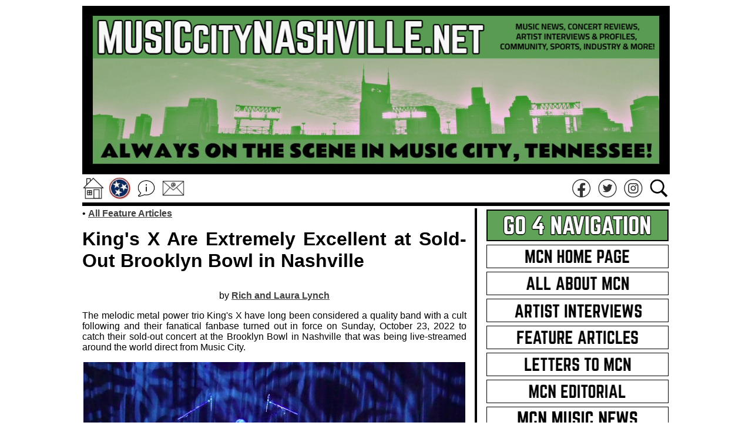

--- FILE ---
content_type: text/html; charset=UTF-8
request_url: http://www.musiccitynashville.net/files-arts-2022/fa-2022-10-24-kings-x.php
body_size: 7177
content:
<html>
<head>

<title>MusicCityNashville.net: King's X Are Extremely Excellent at Sold-Out Brooklyn Bowl in Nashville</title>

<meta name="MusicCityNashville.net Feature Article">
<meta NAME="keywords" content="music, city, nashville, feature, article, concert, review">
</head>

<!-- +MCN.NET HEADER & SETTINGS-->
<body>

<body BGCOLOR="ffffff" link="404040" vlink="404040" alink="404040">
<script type='text/javascript' src='//platform-api.sharethis.com/js/sharethis.js#property=5bf967eda0286b00115a8da8&product=sop' async='async'></script>

<!-- +MCN.NET HEADER-->

<!-- +MCN.NET LOGO BANNER-->
<CENTER>
<table border="0" align="center" bordercolor="ffffff" bgcolor="ffffff" cellpadding="0">
<tr VALIGN="TOP">

<td width="1000">

<CENTER>
<A HREF="http://www.musiccitynashville.net"><IMG SRC="http://www.musiccitynashville.net/graphics-nav-new/mcn-skyline-banner-2024.png" width="1000" height="287" border="0" align="center" title="MusicCityNashville.net"></A>
</CENTER>

</td>

</tr>
</table>
</CENTER>
<!-- -MCN.NET LOGO BANNER-->

<!-- +MCN SHARE-->
<CENTER>
<table border="0" align="center" bordercolor="ffffff" bgcolor="ffffff" cellpadding="0">
<tr VALIGN="TOP">

<td width="44">
<CENTER>
<A HREF="http://www.musiccitynashville.net"><IMG SRC="http://www.musiccitynashville.net/graphics-nav-social/social-nav-home.gif" width="40" height="40" border="0" align="center" title="MusicCityNashville.net Home Page"></A>
</CENTER>
</td>


<td width="42">
<CENTER>
<A HREF="http://www.musiccitynashville.net/file-features/sponsor-info.php"><IMG SRC="http://www.musiccitynashville.net/graphics-nav-social/social-nav-nashville-music.gif" width="40" height="40" border="0" align="center" title="Discover Nashville Music and Resources!"></A>
</CENTER>
</td>


<td width="44">
<CENTER>
<A HREF="http://www.musiccitynashville.net/file-features/about.php"><IMG SRC="http://www.musiccitynashville.net/graphics-nav-social/social-nav-about.gif" width="40" height="40" border="0" align="center" title="MusicCityNashville.net - About Us"></A>
</CENTER>
</td>


<td width="44">
<CENTER>
<A HREF="mailto:soundpress@yahoo.com"><IMG SRC="http://www.musiccitynashville.net/graphics-nav-social/social-nav-email.gif" width="40" height="40" border="0" align="center" title="MusicCityNashville.net - Email Us"></A>
</CENTER>
</td>


<td width="648">

<center>
<div class="sharethis-inline-share-buttons"></div>
</center>

</td>


<td width="42">
<CENTER>
<A HREF="https://www.facebook.com/Music-City-Nashville-700194686776900"><IMG SRC="http://www.musiccitynashville.net/graphics-nav-social/social-nav-facebook.gif" width="40" height="40" border="0" align="center" title="MusicCityNashville.net - Facebook"></A>
</CENTER>
</td>


<td width="42">
<CENTER>
<A HREF="https://twitter.com/NashvilleMCN"><IMG SRC="http://www.musiccitynashville.net/graphics-nav-social/social-nav-twitter.gif" width="40" height="40" border="0" align="center" title="MusicCityNashville.net - Twitter"></A>
</CENTER>
</td>


<td width="42">
<CENTER>
<A HREF="https://www.instagram.com/rockinrichlynch/"><IMG SRC="http://www.musiccitynashville.net/graphics-nav-social/social-nav-instagram.gif" width="40" height="40" border="0" align="center" title="MusicCityNashville.net - Instagram"></A>
</CENTER>
</td>


<td width="42">
<CENTER>
<A HREF="http://www.musiccitynashville.net/file-features/search-this-site.php"><IMG SRC="http://www.musiccitynashville.net/graphics-nav-social/social-nav-search.gif" width="40" height="40" border="0" align="center" title="Search This Site!"></A>
</CENTER>
</td>

</tr>
</table>
</CENTER>
<!-- -MCN SHARE-->

<!-- +MCN.NET BLACK LINE-->
<CENTER>
<table border="0" align="center" bordercolor="ffffff" bgcolor="ffffff" cellpadding="0">
<tr VALIGN="TOP">

<td width="1000">

<CENTER>
<IMG SRC="http://www.musiccitynashville.net/graphics-nav/MCN-line-black.jpg" width="1000" height="6" border="0" align="center" title="MusicCityNashville.net">
</CENTER>

</td>

</tr>
</table>
</CENTER>
<!-- -MCN.NET BLACK LINE-->

<!-- -MCN.NET HEADER-->
<!-- -MCN.NET HEADER & SETTINGS-->

<!-- +ARTICLE CONTENT-->
<center>
<table border="0" align="center" bordercolor="ffffff" bgcolor="ffffff" cellpadding="0">
<tr VALIGN="TOP">

<td width="650" td bgcolor="ffffff">

<p align="justify">
<font face="arial"><font size="3"><font color="000000">
&#149; <A HREF="http://www.musiccitynashville.net/file-features/writing.php"><B>All Feature Articles</B></A>
</p>

<p align="justify">
<font face="arial"><font size="6"><font color="000000">
<B>King's X Are Extremely Excellent at Sold-Out Brooklyn Bowl in Nashville</B>
</P>

<p align="justify">
<CENTER>
<font face="arial"><font size="3"><font color="000000">
by <A HREF="http://www.musiccitynashville.net/file-features/about.php"><B>Rich and Laura Lynch</B></A>
</CENTER>
</P>

<p align="justify">
<font face="arial"><font size="3"><font color="000000">
The melodic metal power trio King's X have long been considered a quality band with a cult following and their fanatical fanbase turned out in force on Sunday, October 23, 2022 to catch their sold-out concert at the Brooklyn Bowl in Nashville that was being live-streamed around the world direct from Music City.
</p>

<!-- +pic -->
<p align="justify">
<CENTER>
<IMG SRC="http://www.musiccitynashville.net/graphics-arts-2022/fa-2022-10-24-kings-x-01.jpg" width="650" height="486" border="0" align="center" title="King's X Are Extremely Excellent at Sold-Out Brooklyn Bowl in Nashville">
<BR>
<font face="arial"><font size="2"><font color="000000">
King's X in Nashville threw a concert that was more like a coronation.
</CENTER>
</p>
<!-- -pic -->

<p align="justify">
<font face="arial"><font size="3"><font color="000000">
King's X gave us their song "Dogman" in 1994 but it is their current dogma presented on their latest release <I>Three Sides of One</I> released on September 2 that is really reaping them high praise and winning them loads of new followers four plus decades on from their founding. While the individual members of the band - Doug Pinnick, Jerry Gaskill and Ty Tabor - may have underdone an evolution of faith and beliefs over the years the subject of religion still finds its way into the grooves of the explosive platter on tracks like "All God's Children" and "Flood Pt. 1".
</p>

<!-- +pic -->
<p align="justify">
<CENTER>
<IMG SRC="http://www.musiccitynashville.net/graphics-arts-2022/fa-2022-10-24-kings-x-02.jpg" width="650" height="677" border="0" align="center" title="King's X Are Extremely Excellent at Sold-Out Brooklyn Bowl in Nashville">
<BR>
<font face="arial"><font size="2"><font color="000000">
Doug Pinnick of King's X in Nashville.
</CENTER>
</p>
<!-- -pic -->

<p align="justify">
<font face="arial"><font size="3"><font color="000000">
The new record could in fact be the band's most complete artistic statement over the course of their expansive career so call it their lucky thirteenth full-length album. They certainly spent a lot of time on it getting it right with work beginning on the project as far back as 2010. But, things finally coalesced during the lock down and themes from the strange times we all just endured make their way through lines like "I used to say that all we needed was love, Now I'm thinking that what we need is a flood" and "Oh, I have this question? What if the truth was a lie". It's safe to say the guys really believe in <I>Three Sides of One</I> because their ferocious 90 minute set in Nashville was heavily weighted with new material.
</p>

<!-- +pic -->
<p align="justify">
<CENTER>
<IMG SRC="http://www.musiccitynashville.net/graphics-arts-2022/fa-2022-10-24-kings-x-03.jpg" width="650" height="708" border="0" align="center" title="King's X Are Extremely Excellent at Sold-Out Brooklyn Bowl in Nashville">
<BR>
<font face="arial"><font size="2"><font color="000000">
Ty Tabor of King's X in Nashville.
</CENTER>
</p>
<!-- -pic -->

<p align="justify">
<font face="arial"><font size="3"><font color="000000">
As for the group themselves? King's X was a revelation and it's still a wonder how the arenas eluded them throughout their history. If you're looking for a leader that would be the tall and slender wonder himself Doug Pinnick who really is a bass guitar god-like figure. If you doubt that statement take it up with Billy Sheehan and Robert Trujilo who were in the audience watching the master at work. Jerry Gaskill was a beast behind the drum kit showing no decline since his well-publicized health scares. Ty Tabor gets our respect for his fiery and crunchy guitar playing and turns behind the microphone - especially the feisty "Festival" that now has us all waiting for a band-branded rock and roll party to be announced.
</p>

<!-- +pic -->
<p align="justify">
<CENTER>
<IMG SRC="http://www.musiccitynashville.net/graphics-arts-2022/fa-2022-10-24-kings-x-04.jpg" width="650" height="571" border="0" align="center" title="King's X Are Extremely Excellent at Sold-Out Brooklyn Bowl in Nashville">
<BR>
<font face="arial"><font size="2"><font color="000000">
Jerry Gaskill of King's X in Nashville.
</CENTER>
</p>
<!-- -pic -->

<p align="justify">
<font face="arial"><font size="3"><font color="000000">
Like any cult worth its Kool-Aid there has to be a feeling of belonging and there were moments of call and response from the stage to the audience and back again. But, it was the patented King's X closer number "Goldilox" sung solely by the packed Brooklyn Bowl crowd that really brought the communal feeling home in a moment that was totally transcendent and on the money. With one last chance to impart his wisdom to the King's X adherents dUg left the transformed with this thought - "Remember one thing people, don't take no bullshit from nobody. Goodnight!" Message received.
</p>

<!-- +pic -->
<p align="justify">
<CENTER>
<IMG SRC="http://www.musiccitynashville.net/graphics-arts-2022/fa-2022-10-24-kings-x-05.jpg" width="600" height="800" border="0" align="center" title="King's X Are Extremely Excellent at Sold-Out Brooklyn Bowl in Nashville">
<BR>
<font face="arial"><font size="2"><font color="000000">
King's X played a sold-out concert at Brooklyn Bowl in Nashville.
</CENTER>
</p>
<!-- -pic -->

<p align="justify">
<font face="arial"><font size="3"><font color="000000">
In the opening slot was another terrific threesome called SOUND&SHAPE hailing from Nashville who are currently out on this leg of the tour with King's X. Frontman, songwriter and guitarist Ryan Caudle mentioned that it was personally a special night for him as his 9-year-old son was in attendance witnessing the band play live for the very first time. The rest of the crowd who also might have been newcomers watching them seemed to be very impressed and often roared their approval for the hometown hero's aggressive style of sonically pleasing, unfettered rock and roll.
</p>

<!-- +pic -->
<p align="justify">
<CENTER>
<IMG SRC="http://www.musiccitynashville.net/graphics-arts-2022/fa-2022-10-24-kings-x-06.jpg" width="650" height="403" border="0" align="center" title="King's X Are Extremely Excellent at Sold-Out Brooklyn Bowl in Nashville">
<BR>
<font face="arial"><font size="2"><font color="000000">
SOUND&SHAPE played to a hometown crowd in Nashville.
</CENTER>
</p>
<!-- -pic -->

<!-- +related links -->
<p align="justify">
<font face="arial"><font size="3"><font color="000000">
<B>Related Links:</B> 
For more information on <B>KING'S X</B> and the other organizations mentioned please visit the following links - 
<A HREF="https://www.kingsxrocks.com"><B>King's X</B></A> | 
<A HREF="https://www.soundandshape.net"><B>SOUND&SHAPE</B></A> | 
<A HREF="https://www.brooklynbowl.com/nashville"><B>Brooklyn Bowl Nashville</B></A>
</p>
<!-- -related links -->

<!-- +MCN.NET - MCN ALL PAGES AD GRID-->
<!-- +MCN.NET MCN AD GRID - HEADER SECTION-->
<!-- +MCN.NET MORE MUSIC LINE-->
<CENTER>
<table border="0" align="center" bordercolor="ffffff" bgcolor="ffffff" cellpadding="0">
<tr VALIGN="TOP">

<td width="650">

<CENTER>
<IMG SRC="http://www.musiccitynashville.net/graphics-nav/nav-button-white.jpg" width="650" height="4" border="0" align="center">
<IMG SRC="http://www.musiccitynashville.net/graphics-nav/MCN-line-black.jpg" width="650" height="4" border="0" align="center" title="MusicCityNashville.net">
<IMG SRC="http://www.musiccitynashville.net/graphics-nav/nav-button-white.jpg" width="650" height="4" border="0" align="center">
</CENTER>

</td>

</tr>
</table>
</CENTER>
<!-- -MCN.NET MORE MUSIC LINE-->
<!-- -MCN.NET MCN AD GRID - HEADER SECTION-->


<!-- +MCN.NET MCN AD GRID - ROW 01-->
<CENTER>
<table border="0" align="center" bordercolor="ffffff" bgcolor="ffffff" cellpadding="0">
<tr VALIGN="TOP">

<!-- +ADBOX-01-->
<td width="650" td bgcolor="ffffff">
<p align="justify">
<CENTER>
<A HREF="https://rockinrichlynch.bandcamp.com/track/jersey-heart-mersey-beat"><IMG SRC="http://www.musiccitynashville.net/graphics-nav-new/NAV-PROMO-Jersey-Heart-Mersey-Beat.png" width="650" height="218" border="0" align="center" title="Jersey Heart Mersey Beat - Purchase the HOT NEW TRACK by Rockin' Rich Lynch"></A>

<IMG SRC="http://www.musiccitynashville.net/graphics-nav/nav-button-white.jpg" width="650" height="12" border="0" align="center">

</CENTER>
</p>
</td>
<!-- -ADBOX-01-->

</tr>
</table>
</CENTER>
<!-- -MCN.NET MCN AD GRID - ROW 01-->

<!-- +MCN.NET AD GRID - LINE SPACER-->
<CENTER>
<table border="0" align="center" bordercolor="ffffff" bgcolor="ffffff" cellpadding="0">
<tr VALIGN="TOP">

<td width="650">

<CENTER>
<IMG SRC="http://www.musiccitynashville.net/graphics-nav/nav-button-white.jpg" width="650" height="4" border="0" align="center">
</CENTER>

</td>

</tr>
</table>
</CENTER>
<!-- -MCN.NET AD GRID - LINE SPACER-->
<!-- -MCN.NET - MCN ALL PAGES AD GRID-->

<!-- +FORMAT SPACER-->
<P>
<IMG SRC="http://www.musiccitynashville.net/graphics-nav/nav-button-white.jpg" width="650" height="12" border="0" align="center"><BR>
</P>
<!-- -FORMAT SPACER-->

</TD>

<!-- +SPACER-->
<td width="10" td bgcolor="ffffff">
<p>
<IMG SRC="http://www.musiccitynashville.net/graphics-nav/nav-button-white.jpg" width="10" height="10" border="0" align="center">
</p>

</td>

<td width="1" td bgcolor="000000">
.
</td>

<td width="10" td bgcolor="ffffff">
<IMG SRC="http://www.musiccitynashville.net/graphics-nav/nav-button-white.jpg" width="10" height="10" border="0" align="center">
</td>
<!-- -SPACER-->

<!-- +MCN SIDE PANEL-->
<td width="310">
<!-- +MCN SIDE PANEL CONTENT-->

<!-- +MCN SIDE PANEL - NAVIGATION-->
<CENTER>
<table border="0" align="center" bordercolor="ffffff" bgcolor="ffffff" cellpadding="0">
<tr VALIGN="TOP">

<td width="310">

<p>
<CENTER>

<IMG SRC="http://www.musiccitynashville.net/graphics-nav-new/GoForNAV24-go-4-navigation.gif" width="310" height="54" border="0" align="center" title="MCN Site Navigation">
<BR>
<IMG SRC="http://www.musiccitynashville.net/graphics-nav/nav-button-white.jpg" width="310" height="6" border="0" align="center"><BR>


<A HREF="http://www.musiccitynashville.net"><IMG SRC="http://www.musiccitynashville.net/graphics-nav-new/GoForNAV24-mcn-home-page.gif" width="310" height="40" border="0" align="center" title="Music City Nashville - Home Page"></A>
<IMG SRC="http://www.musiccitynashville.net/graphics-nav/nav-button-white.jpg" width="310" height="6" border="0" align="center" title="MCN LINE WHITE 6">


<A HREF="http://www.musiccitynashville.net/file-features/about.php"><IMG SRC="http://www.musiccitynashville.net/graphics-nav-new/GoForNAV24-all-about-mcn.gif" width="310" height="40" border="0" align="center" title="Music City Nashville - About Us"></A>
<IMG SRC="http://www.musiccitynashville.net/graphics-nav/nav-button-white.jpg" width="310" height="6" border="0" align="center" title="MCN LINE WHITE 6">


<A HREF="https://www.musiccitynashville.net/file-features/artist-interviews.php"><IMG SRC="http://www.musiccitynashville.net/graphics-nav-new/GoForNAV24-artist-interviews.gif" width="310" height="40" border="0" align="center" title="Music City Nashville - Artist Interviews"></A>
<IMG SRC="http://www.musiccitynashville.net/graphics-nav/nav-button-white.jpg" width="310" height="6" border="0" align="center" title="MCN LINE WHITE 6">


<A HREF="http://www.musiccitynashville.net/file-features/writing.php"><IMG SRC="http://www.musiccitynashville.net/graphics-nav-new/GoForNAV24-feature-articles.gif" width="310" height="40" border="0" align="center" title="Music City Nashville - Feature Articles"></A>
<IMG SRC="http://www.musiccitynashville.net/graphics-nav/nav-button-white.jpg" width="310" height="6" border="0" align="center" title="MCN LINE WHITE 6">


<A HREF="http://www.musiccitynashville.net/file-features/letters-to-mcn.php"><IMG SRC="http://www.musiccitynashville.net/graphics-nav-new/GoForNAV24-letters-to-mcn.gif" width="310" height="40" border="0" align="center" title="Music City Nashville - Letters To MCN"></A>
<IMG SRC="http://www.musiccitynashville.net/graphics-nav/nav-button-white.jpg" width="310" height="6" border="0" align="center" title="MCN LINE WHITE 6">


<A HREF="http://www.musiccitynashville.net/file-features/mcn-editorial.php"><IMG SRC="http://www.musiccitynashville.net/graphics-nav-new/GoForNAV24-mcn-editorial.gif" width="310" height="40" border="0" align="center" title="Music City Nashville - MCN Editorial"></A>
<IMG SRC="http://www.musiccitynashville.net/graphics-nav/nav-button-white.jpg" width="310" height="6" border="0" align="center" title="MCN LINE WHITE 6">


<A HREF="https://www.musiccitynashville.net/file-features/mcn-music-news.php"><IMG SRC="http://www.musiccitynashville.net/graphics-nav-new/GoForNAV24-mcn-music-news.gif" width="310" height="40" border="0" align="center" title="Music City Nashville - MCN Music News"></A>
<IMG SRC="http://www.musiccitynashville.net/graphics-nav/nav-button-white.jpg" width="310" height="6" border="0" align="center" title="MCN LINE WHITE 6">


<A HREF="https://www.musiccitynashville.net/file-features/rrl-week-in-review.php"><IMG SRC="http://www.musiccitynashville.net/graphics-nav-new/GoForNAV24-mcn-RRL-wir.gif" width="310" height="40" border="0" align="center" title="Music City Nashville - RRL's Week In Review"></A>
<IMG SRC="http://www.musiccitynashville.net/graphics-nav/nav-button-white.jpg" width="310" height="6" border="0" align="center" title="MCN LINE WHITE 6">


<A HREF="http://www.musiccitynashville.net/file-features/search-this-site.php"><IMG SRC="http://www.musiccitynashville.net/graphics-nav-new/GoForNAV24-search-this-site.gif" width="310" height="40" border="0" align="center" title="Music City Nashville - Search This Site"></A>
<IMG SRC="http://www.musiccitynashville.net/graphics-nav/nav-button-white.jpg" width="310" height="6" border="0" align="center" title="MCN LINE WHITE 6">


<A HREF="https://www.paypal.com/donate?hosted_button_id=U5QCR23NQWL5U"><IMG SRC="http://www.musiccitynashville.net/graphics-nav-new/GoForNAV24-support-this-site.gif" width="310" height="40" border="0" align="center" title="Music City Nashville - Support This Site"></A>
<IMG SRC="http://www.musiccitynashville.net/graphics-nav/nav-button-white.jpg" width="310" height="6" border="0" align="center" title="MCN LINE WHITE 6">


<A HREF="http://www.musiccitynashville.net/file-features/viral-videos.php"><IMG SRC="http://www.musiccitynashville.net/graphics-nav-new/GoForNAV24-viral-videos.gif" width="310" height="40" border="0" align="center" title="Music City Nashville - Viral Videos"></A>
<IMG SRC="http://www.musiccitynashville.net/graphics-nav/nav-button-white.jpg" width="310" height="6" border="0" align="center" title="MCN LINE WHITE 6">


</CENTER>
</P>

</td>

</tr>
</table>
</CENTER>
<!-- -MCN SIDE PANEL - NAVIGATION-->


<!-- +MCN SIDE PANEL - ARTIST INTERVIEWS-->
<CENTER>
<table border="0" align="center" bordercolor="ffffff" bgcolor="ffffff" cellpadding="0">
<tr VALIGN="TOP">

<td width="310">

<p>
<CENTER>

<IMG SRC="http://www.musiccitynashville.net/graphics-nav-new/GoForNAV24-mcn-artist-interviews.gif" width="310" height="54" border="0" align="center" title="MCN Artist Interviews">
<BR>
<IMG SRC="http://www.musiccitynashville.net/graphics-nav/nav-button-white.jpg" width="310" height="6" border="0" align="center"><BR>


<p align="justify">
<font face="arial"><font size="3"><font color="000000">
<B>Did you know</B> that MCN Founder Rockin' Rich Lynch hosts some of the world's top musicians and songwriters on his regularly scheduled webcast - <a title="watch all the episodes here" href="https://www.musiccitynashville.net/file-features/artist-interviews.php" rel="bookmark"><B>watch all the episodes here</B></a> - and please share the links far and wide!
</p>

<p>
<CENTER>
<A HREF="https://www.musiccitynashville.net/file-features/artist-interviews.php"><IMG SRC="http://www.musiccitynashville.net/graphics-nav-new/NAV-interviews-2026-will-hoge.jpg" width="310" height="174" border="0" align="center" title="MCN Artist Interviews"></A>
<BR>
<IMG SRC="http://www.musiccitynashville.net/graphics-nav/nav-button-white.jpg" width="310" height="6" border="0" align="center"><BR>
</p>

</td>

</tr>
</table>
</CENTER>
<!-- -MCN SIDE PANEL - ARTIST INTERVIEWS-->


<!-- +MCN SIDE PANEL - SUPPORT US-->
<CENTER>
<table border="0" align="center" bordercolor="ffffff" bgcolor="ffffff" cellpadding="0">
<tr VALIGN="TOP">

<td width="310">

<p>
<CENTER>
<IMG SRC="http://www.musiccitynashville.net/graphics-nav-new/GoForNAV24-mcn-support-us.gif" width="310" height="54" border="0" align="center" title="MCN Site Navigation">
<BR>
<IMG SRC="http://www.musiccitynashville.net/graphics-nav/nav-button-white.jpg" width="310" height="6" border="0" align="center"><BR>
</CENTER>
</P>

</td>

</tr>
</table>
</CENTER>
<!-- -MCN SIDE PANEL - SUPPORT US-->


<!-- +MCN SUPPORT US - CONTENT-->
<CENTER>
<table border="0" align="center" bordercolor="ffffff" bgcolor="ffffff" cellpadding="0">
<tr VALIGN="TOP">

<td width="310">

<p align="justify">
<font face="arial"><font size="3"><font color="000000">
<B>Do you like MCN???</B> Did you know that the easiest way to support this site is to BUY our <a title="founder's" href="https://www.rockinrichlynch.com" rel="bookmark"><B>founder's</B></a> <B>Latest Single</B> on BANDCAMP? At check out you can even throw in a bit more to really say "we appreciate you"! Thanks!!!
</p>

<p align="justify">
<CENTER>
<iframe style="border: 0; width: 310px; height: 402px;" src="https://bandcamp.com/EmbeddedPlayer/track=3776045245/size=large/bgcol=ffffff/linkcol=0687f5/tracklist=false/transparent=true/" seamless><a href="https://rockinrichlynch.bandcamp.com/track/jersey-heart-mersey-beat">Jersey Heart Mersey Beat by Rockin&#39; Rich Lynch</a></iframe>
</CENTER>
</p>

</td>

</tr>
</table>
</CENTER>
<!-- -MCN SUPPORT US - CONTENT-->


<!-- +MCN SIDE PANEL - NETWORK SITES-->
<CENTER>
<table border="0" align="center" bordercolor="ffffff" bgcolor="ffffff" cellpadding="0">
<tr VALIGN="TOP">

<td width="310">

<p>
<CENTER>

<IMG SRC="http://www.musiccitynashville.net/graphics-nav-new/GoForNAV24-mcn-network-sites.gif" width="310" height="54" border="0" align="center" title="MCN Site Navigation"></A>
<BR>
<IMG SRC="http://www.musiccitynashville.net/graphics-nav/nav-button-white.jpg" width="310" height="6" border="0" align="center"><BR>

</CENTER>
</P>

</td>

</tr>
</table>
</CENTER>
<!-- -MCN SIDE PANEL - NETWORK SITES-->


<!-- +MCN NEWTWORK SITE - ROW 1-->
<CENTER>
<table border="0" align="center" bordercolor="ffffff" bgcolor="ffffff" cellpadding="0">
<tr VALIGN="TOP">

<td width="100">
<CENTER>
<A HREF="https://www.facebook.com/Music-City-Nashville-700194686776900"><IMG SRC="http://www.musiccitynashville.net/graphics-nav-new/nav-MCN-footer-facebook.gif" width="100" height="100" border="0" align="center" title="Music City Nashville - Follow Us on Facebook"></A>
</CENTER>
</td>

<td width="100">
<CENTER>
<A HREF="https://twitter.com/NashvilleMCN"><IMG SRC="http://www.musiccitynashville.net/graphics-nav-new/nav-MCN-footer-twitter.gif" width="100" height="100" border="0" align="center" title="Music City Nashville - Follow Us on Twitter"></A></CENTER>
</td>

<td width="100">
<CENTER>
<A HREF="https://www.instagram.com/rockinrichlynch/"><IMG SRC="http://www.musiccitynashville.net/graphics-nav-new/nav-MCN-footer-instagram.gif" width="100" height="100" border="0" align="center" title="Music City Nashville - Follow Us on Instagram"></A>
</CENTER>
</td>

</tr>
</table>
</CENTER>
<!-- -MCN NEWTWORK SITE - ROW 1-->


<!-- +MCN SIDE PANEL -ARTICLES-->
<CENTER>
<table border="0" align="center" bordercolor="ffffff" bgcolor="ffffff" cellpadding="0">
<tr VALIGN="TOP">

<td width="310">

<p align="justify">
<font face="arial"><font size="2"><font color="000000">

<IMG SRC="http://www.musiccitynashville.net/graphics-nav-new/GoForNAV24-mcn-recent-writing.gif" width="310" height="54" border="0" align="center" title="Recent Writing"></A>
<BR>
<IMG SRC="http://www.musiccitynashville.net/graphics-nav/nav-button-white.jpg" width="310" height="6" border="0" align="center"><BR>


&#149; <a title="There's No Place Like Haum for a Debut: Inside the Celestun Listening Event" href="https://www.musiccitynashville.net/files-arts-2026/fa-2026-01-14-celestun-haum.php" rel="bookmark">There's No Place Like Haum for a Debut: Inside the Celestun Listening Event</a>
<BR>
<IMG SRC="http://www.musiccitynashville.net/graphics-nav/nav-button-white.jpg" width="310" height="6" border="0" align="center"><BR>
<IMG SRC="http://www.musiccitynashville.net/graphics-nav/MCN-line-black-half.gif" width="310" height="3" border="0" align="center" title="MCN LINE BLACK HALF"><BR>
<IMG SRC="http://www.musiccitynashville.net/graphics-nav/nav-button-white.jpg" width="310" height="6" border="0" align="center"><BR>


&#149; <a title="Through the Lens, Into the Legacy: Lynn Goldsmith and Ann Powers Illuminate Music's Visual Story at the Frist Art Museum in Nashville" href="https://www.musiccitynashville.net/files-arts-2026/fa-2026-01-11-lynn-goldsmith.php" rel="bookmark">Through the Lens, Into the Legacy: Lynn Goldsmith and Ann Powers Illuminate Music's Visual Story at the Frist Art Museum in Nashville</a>
<BR>
<IMG SRC="http://www.musiccitynashville.net/graphics-nav/nav-button-white.jpg" width="310" height="6" border="0" align="center"><BR>
<IMG SRC="http://www.musiccitynashville.net/graphics-nav/MCN-line-black-half.gif" width="310" height="3" border="0" align="center" title="MCN LINE BLACK HALF"><BR>
<IMG SRC="http://www.musiccitynashville.net/graphics-nav/nav-button-white.jpg" width="310" height="6" border="0" align="center"><BR>


&#149; <a title="Felines Rule the Fairgrounds at the Nashville Cat Show's Weekend of Beauty, Breeds and Big Personalities" href="https://www.musiccitynashville.net/files-arts-2026/fa-2026-01-05-nashville-cat-show.php" rel="bookmark">Felines Rule the Fairgrounds at the Nashville Cat Show's Weekend of Beauty, Breeds and Big Personalities</a>
<BR>
<IMG SRC="http://www.musiccitynashville.net/graphics-nav/nav-button-white.jpg" width="310" height="6" border="0" align="center"><BR>
<IMG SRC="http://www.musiccitynashville.net/graphics-nav/MCN-line-black-half.gif" width="310" height="3" border="0" align="center" title="MCN LINE BLACK HALF"><BR>
<IMG SRC="http://www.musiccitynashville.net/graphics-nav/nav-button-white.jpg" width="310" height="6" border="0" align="center"><BR>


&#149; <a title="New Stories With Every Visit: Dolly, Lainey and Muscle Shoals Lead the Latest at the Country Music Hall of Fame" href="https://www.musiccitynashville.net/files-arts-2026/fa-2026-01-02-cmhof-exhibits.php" rel="bookmark">New Stories With Every Visit: Dolly, Lainey and Muscle Shoals Lead the Latest at the Country Music Hall of Fame</a>
<BR>
<IMG SRC="http://www.musiccitynashville.net/graphics-nav/nav-button-white.jpg" width="310" height="6" border="0" align="center"><BR>
<IMG SRC="http://www.musiccitynashville.net/graphics-nav/MCN-line-black-half.gif" width="310" height="3" border="0" align="center" title="MCN LINE BLACK HALF"><BR>
<IMG SRC="http://www.musiccitynashville.net/graphics-nav/nav-button-white.jpg" width="310" height="6" border="0" align="center"><BR>


&#149; <a title="Paul Is Dead-On in Capturing the Triumph and Turbulence of Early Beatlemania at the Frist in Nashville" href="https://www.musiccitynashville.net/files-arts-2025/fa-2025-12-29-paul-mccartney-photos.php" rel="bookmark">Paul Is Dead-On in Capturing the Triumph and Turbulence of Early Beatlemania at the Frist in Nashville</a>
<BR>
<IMG SRC="http://www.musiccitynashville.net/graphics-nav/nav-button-white.jpg" width="310" height="6" border="0" align="center"><BR>
<IMG SRC="http://www.musiccitynashville.net/graphics-nav/MCN-line-black-half.gif" width="310" height="3" border="0" align="center" title="MCN LINE BLACK HALF"><BR>
<IMG SRC="http://www.musiccitynashville.net/graphics-nav/nav-button-white.jpg" width="310" height="6" border="0" align="center"><BR>


&#149; <a title="PopStroke's New Nashville Digs Gets the Ball Rolling at Sprawling Century Farms Outpost in Antioch" href="https://www.musiccitynashville.net/files-arts-2025/fa-2025-12-28-popstroke-nashville.php" rel="bookmark">PopStroke's New Nashville Digs Gets the Ball Rolling at Sprawling Century Farms Outpost in Antioch</a>
<BR>
<IMG SRC="http://www.musiccitynashville.net/graphics-nav/nav-button-white.jpg" width="310" height="6" border="0" align="center"><BR>
<IMG SRC="http://www.musiccitynashville.net/graphics-nav/MCN-line-black-half.gif" width="310" height="3" border="0" align="center" title="MCN LINE BLACK HALF"><BR>
<IMG SRC="http://www.musiccitynashville.net/graphics-nav/nav-button-white.jpg" width="310" height="6" border="0" align="center"><BR>


&#149; <a title="John McEuen Comes Full Circle with 80th Birthday Bash at Harken Hall in Madison" href="https://www.musiccitynashville.net/files-arts-2025/fa-2025-12-20-john-mceuen.php" rel="bookmark">John McEuen Comes Full Circle with 80th Birthday Bash at Harken Hall in Madison</a>
<BR>
<IMG SRC="http://www.musiccitynashville.net/graphics-nav/nav-button-white.jpg" width="310" height="6" border="0" align="center"><BR>
<IMG SRC="http://www.musiccitynashville.net/graphics-nav/MCN-line-black-half.gif" width="310" height="3" border="0" align="center" title="MCN LINE BLACK HALF"><BR>
<IMG SRC="http://www.musiccitynashville.net/graphics-nav/nav-button-white.jpg" width="310" height="6" border="0" align="center"><BR>


&#149; <a title="Creole Christmas Lights Up Nashville as Preservation Hall Jazz Band Takes the Schermerhorn Stage" href="https://www.musiccitynashville.net/files-arts-2025/fa-2025-12-16-phjb.php" rel="bookmark">Creole Christmas Lights Up Nashville as Preservation Hall Jazz Band Takes the Schermerhorn Stage</a>
<BR>
<IMG SRC="http://www.musiccitynashville.net/graphics-nav/nav-button-white.jpg" width="310" height="6" border="0" align="center"><BR>
<IMG SRC="http://www.musiccitynashville.net/graphics-nav/MCN-line-black-half.gif" width="310" height="3" border="0" align="center" title="MCN LINE BLACK HALF"><BR>
<IMG SRC="http://www.musiccitynashville.net/graphics-nav/nav-button-white.jpg" width="310" height="6" border="0" align="center"><BR>


&#149; <a title="Natalie Grant & Danny Gokey Celebrate a Decade of Christmas Together in Nashville" href="https://www.musiccitynashville.net/files-arts-2025/fa-2025-12-14-grant-gokey.php" rel="bookmark">Natalie Grant & Danny Gokey Celebrate a Decade of Christmas Together in Nashville</a>
<BR>
<IMG SRC="http://www.musiccitynashville.net/graphics-nav/nav-button-white.jpg" width="310" height="6" border="0" align="center"><BR>
<IMG SRC="http://www.musiccitynashville.net/graphics-nav/MCN-line-black-half.gif" width="310" height="3" border="0" align="center" title="MCN LINE BLACK HALF"><BR>
<IMG SRC="http://www.musiccitynashville.net/graphics-nav/nav-button-white.jpg" width="310" height="6" border="0" align="center"><BR>


&#149; <a title="The Wizards of Winter Storm Into Category 10 With a Thunderous and Family-Friendly Holiday Show in Nashville" href="https://www.musiccitynashville.net/files-arts-2025/fa-2025-12-09-wizards-of-winter.php" rel="bookmark">The Wizards of Winter Storm Into Category 10 With a Thunderous and Family-Friendly Holiday Show in Nashville</a>
<BR>
<IMG SRC="http://www.musiccitynashville.net/graphics-nav/nav-button-white.jpg" width="310" height="6" border="0" align="center"><BR>
<IMG SRC="http://www.musiccitynashville.net/graphics-nav/MCN-line-black-half.gif" width="310" height="3" border="0" align="center" title="MCN LINE BLACK HALF"><BR>
<IMG SRC="http://www.musiccitynashville.net/graphics-nav/nav-button-white.jpg" width="310" height="6" border="0" align="center"><BR>


&#149; <a title="Ricky Skaggs: A Festive Night of Faith and Family at The Fisher Center in Nashville" href="https://www.musiccitynashville.net/files-arts-2025/fa-2025-12-08-ricky-skaggs.php" rel="bookmark">Ricky Skaggs: A Festive Night of Faith and Family at The Fisher Center in Nashville</a>
<BR>
<IMG SRC="http://www.musiccitynashville.net/graphics-nav/nav-button-white.jpg" width="310" height="6" border="0" align="center"><BR>
<IMG SRC="http://www.musiccitynashville.net/graphics-nav/MCN-line-black-half.gif" width="310" height="3" border="0" align="center" title="MCN LINE BLACK HALF"><BR>
<IMG SRC="http://www.musiccitynashville.net/graphics-nav/nav-button-white.jpg" width="310" height="6" border="0" align="center"><BR>


&#149; <a title="The Champions of Magic Appear with a Thrilling Holiday Spectacular at The Fisher Center in Nashville" href="https://www.musiccitynashville.net/files-arts-2025/fa-2025-12-05-champions-of-magic.php" rel="bookmark">The Champions of Magic Appear with a Thrilling Holiday Spectacular at The Fisher Center in Nashville</a>
<BR>
<IMG SRC="http://www.musiccitynashville.net/graphics-nav/nav-button-white.jpg" width="310" height="6" border="0" align="center"><BR>
<IMG SRC="http://www.musiccitynashville.net/graphics-nav/MCN-line-black-half.gif" width="310" height="3" border="0" align="center" title="MCN LINE BLACK HALF"><BR>
<IMG SRC="http://www.musiccitynashville.net/graphics-nav/nav-button-white.jpg" width="310" height="6" border="0" align="center"><BR>


&#149; <a title="A Sweet Tradition Returns: Nashville's Nutcracker Dazzles at TPAC" href="https://www.musiccitynashville.net/files-arts-2025/fa-2025-12-01-nashville-nutcracker.php" rel="bookmark">A Sweet Tradition Returns: Nashville's Nutcracker Dazzles at TPAC</a>
<BR>
<IMG SRC="http://www.musiccitynashville.net/graphics-nav/nav-button-white.jpg" width="310" height="6" border="0" align="center"><BR>
<IMG SRC="http://www.musiccitynashville.net/graphics-nav/MCN-line-black-half.gif" width="310" height="3" border="0" align="center" title="MCN LINE BLACK HALF"><BR>
<IMG SRC="http://www.musiccitynashville.net/graphics-nav/nav-button-white.jpg" width="310" height="6" border="0" align="center"><BR>


&#149; <a title="Music City Roots Finally Digs In at New Harken Hall Home in Madison" href="https://www.musiccitynashville.net/files-arts-2025/fa-2025-11-28-music-city-roots.php" rel="bookmark">Music City Roots Finally Digs In at New Harken Hall Home in Madison</a>
<BR>
<IMG SRC="http://www.musiccitynashville.net/graphics-nav/nav-button-white.jpg" width="310" height="6" border="0" align="center"><BR>
<IMG SRC="http://www.musiccitynashville.net/graphics-nav/MCN-line-black-half.gif" width="310" height="3" border="0" align="center" title="MCN LINE BLACK HALF"><BR>
<IMG SRC="http://www.musiccitynashville.net/graphics-nav/nav-button-white.jpg" width="310" height="6" border="0" align="center"><BR>


&#149; <a title="Scott Hamilton & Friends Rock the Rink For a Ninth Big Time in Nashville" href="https://www.musiccitynashville.net/files-arts-2025/fa-2025-11-24-scott-cares.php" rel="bookmark">Scott Hamilton & Friends Rock the Rink For a Ninth Big Time in Nashville</a>
<BR>
<IMG SRC="http://www.musiccitynashville.net/graphics-nav/nav-button-white.jpg" width="310" height="6" border="0" align="center"><BR>
<IMG SRC="http://www.musiccitynashville.net/graphics-nav/MCN-line-black-half.gif" width="310" height="3" border="0" align="center" title="MCN LINE BLACK HALF"><BR>
<IMG SRC="http://www.musiccitynashville.net/graphics-nav/nav-button-white.jpg" width="310" height="6" border="0" align="center"><BR>


&#149; <a title="Zoolumination Returns to Provide Festive Holiday Fun and a Charming Cultural Exchange in Nashville" href="https://www.musiccitynashville.net/files-arts-2025/fa-2025-11-15-zoolumination.php" rel="bookmark">Zoolumination Returns to Provide Festive Holiday Fun and a Charming Cultural Exchange in Nashville</a>
<BR>
<IMG SRC="http://www.musiccitynashville.net/graphics-nav/nav-button-white.jpg" width="310" height="6" border="0" align="center"><BR>
<IMG SRC="http://www.musiccitynashville.net/graphics-nav/MCN-line-black-half.gif" width="310" height="3" border="0" align="center" title="MCN LINE BLACK HALF"><BR>
<IMG SRC="http://www.musiccitynashville.net/graphics-nav/nav-button-white.jpg" width="310" height="6" border="0" align="center"><BR>


&#149; <a title="Christmas Pops Up at Hank Williams Jr Boogie Bar on Broadway in Nashville" href="https://www.musiccitynashville.net/files-arts-2025/fa-2025-11-14-christmas-hanks.php" rel="bookmark">Christmas Pops Up at Hank Williams Jr Boogie Bar on Broadway in Nashville</a>
<BR>
<IMG SRC="http://www.musiccitynashville.net/graphics-nav/nav-button-white.jpg" width="310" height="6" border="0" align="center"><BR>
<IMG SRC="http://www.musiccitynashville.net/graphics-nav/MCN-line-black-half.gif" width="310" height="3" border="0" align="center" title="MCN LINE BLACK HALF"><BR>
<IMG SRC="http://www.musiccitynashville.net/graphics-nav/nav-button-white.jpg" width="310" height="6" border="0" align="center"><BR>


&#149; <a title="The Nashville Predators Kick Off Sports Themed Promotions with Football Night in Smashville" href="https://www.musiccitynashville.net/files-arts-2025/fa-2025-11-06-preds-football-night.php" rel="bookmark">The Nashville Predators Kick Off Sports Themed Promotions with Football Night in Smashville</a>
<BR>
<IMG SRC="http://www.musiccitynashville.net/graphics-nav/nav-button-white.jpg" width="310" height="6" border="0" align="center"><BR>
<IMG SRC="http://www.musiccitynashville.net/graphics-nav/MCN-line-black-half.gif" width="310" height="3" border="0" align="center" title="MCN LINE BLACK HALF"><BR>
<IMG SRC="http://www.musiccitynashville.net/graphics-nav/nav-button-white.jpg" width="310" height="6" border="0" align="center"><BR>


&#149; <a title="The Christmas Ring Begins Its Quest to Become a New Holiday Classic in Franklin" href="https://www.musiccitynashville.net/files-arts-2025/fa-2025-11-05-christmas-ring.php" rel="bookmark">The Christmas Ring Begins Its Quest to Become a New Holiday Classic in Franklin</a>
<BR>
<IMG SRC="http://www.musiccitynashville.net/graphics-nav/nav-button-white.jpg" width="310" height="6" border="0" align="center"><BR>
<IMG SRC="http://www.musiccitynashville.net/graphics-nav/MCN-line-black-half.gif" width="310" height="3" border="0" align="center" title="MCN LINE BLACK HALF"><BR>
<IMG SRC="http://www.musiccitynashville.net/graphics-nav/nav-button-white.jpg" width="310" height="6" border="0" align="center"><BR>


&#149; <a title="Julien's Auctions and Played, Worn, & Torn Returns to the Musicians Hall of Fame in Nashville" href="https://www.musiccitynashville.net/files-arts-2025/fa-2025-11-04-juliens-auction.php" rel="bookmark">Julien's Auctions and Played, Worn, & Torn Returns to the Musicians Hall of Fame in Nashville</a>
<BR>
<IMG SRC="http://www.musiccitynashville.net/graphics-nav/nav-button-white.jpg" width="310" height="6" border="0" align="center"><BR>
<IMG SRC="http://www.musiccitynashville.net/graphics-nav/MCN-line-black-half.gif" width="310" height="3" border="0" align="center" title="MCN LINE BLACK HALF"><BR>
<IMG SRC="http://www.musiccitynashville.net/graphics-nav/nav-button-white.jpg" width="310" height="6" border="0" align="center"><BR>


</P>

</td>

</tr>
</table>
</CENTER>
<!-- -MCN SIDE PANEL -ARTICLES-->


<!-- +MCN SIDE PANEL - NEW MUSIC REVIEWS-->
<CENTER>
<table border="0" align="center" bordercolor="ffffff" bgcolor="ffffff" cellpadding="0">
<tr VALIGN="TOP">

<td width="310">

<p align="justify">
<font face="arial"><font size="2"><font color="000000">

<IMG SRC="http://www.musiccitynashville.net/graphics-nav-new/GoForNAV24-mcn-new-music-reviews.gif" width="310" height="54" border="0" align="center" title="New Music Reviews"></A>
<BR>
<IMG SRC="http://www.musiccitynashville.net/graphics-nav/nav-button-white.jpg" width="310" height="6" border="0" align="center"><BR>


&#149; <a title="Rockin' Rich Lynch's Week In Review - July 10, 2025" href="https://www.musiccitynashville.net/file-features-wir/ft-wir-2025-07-10.php" rel="bookmark">Rockin' Rich Lynch's "Week In Review" - July 10, 2025</a>
<BR>
<IMG SRC="http://www.musiccitynashville.net/graphics-nav/nav-button-white.jpg" width="310" height="6" border="0" align="center"><BR>
<IMG SRC="http://www.musiccitynashville.net/graphics-nav/MCN-line-black-half.gif" width="310" height="3" border="0" align="center" title="MCN LINE BLACK HALF"><BR>
<IMG SRC="http://www.musiccitynashville.net/graphics-nav/nav-button-white.jpg" width="310" height="6" border="0" align="center"><BR>


&#149; <a title="Rockin' Rich Lynch's Week In Review - June 13, 2025" href="https://www.musiccitynashville.net/file-features-wir/ft-wir-2025-06-13.php" rel="bookmark">Rockin' Rich Lynch's "Week In Review" - June 13, 2025</a>
<BR>
<IMG SRC="http://www.musiccitynashville.net/graphics-nav/nav-button-white.jpg" width="310" height="6" border="0" align="center"><BR>
<IMG SRC="http://www.musiccitynashville.net/graphics-nav/MCN-line-black-half.gif" width="310" height="3" border="0" align="center" title="MCN LINE BLACK HALF"><BR>
<IMG SRC="http://www.musiccitynashville.net/graphics-nav/nav-button-white.jpg" width="310" height="6" border="0" align="center"><BR>


</P>

</td>

</tr>
</table>
</CENTER>
<!-- -MCN SIDE PANEL - NEW MUSIC REVIEWS-->



<!-- +MCN SIDE PANEL - THE MCN TEAM-->
<CENTER>
<table border="0" align="center" bordercolor="ffffff" bgcolor="ffffff" cellpadding="0">
<tr VALIGN="TOP">

<td width="310">

<p align="justify">
<font face="arial"><font size="2"><font color="000000">

<IMG SRC="http://www.musiccitynashville.net/graphics-nav-new/GoForNAV24-mcn-the-mcn-team.gif" width="310" height="54" border="0" align="center" title="The MCN Team"></A>
<BR>
<IMG SRC="http://www.musiccitynashville.net/graphics-nav/nav-button-white.jpg" width="310" height="6" border="0" align="center"><BR>


&#149; Meet Rich and Laura Lynch.
</P>

<p>
<CENTER>
<A HREF="http://www.musiccitynashville.net/file-features/about.php"><IMG SRC="http://www.musiccitynashville.net/graphics-nav-new/about-MCN-r&l-SP-02.jpg" width="310" height="319" border="0" align="center" title="Meet Our Founders"></A>
</CENTER>
</p>

<p>
<CENTER>
<A HREF="http://www.soundpress.net"><IMG SRC="http://www.musiccitynashville.net/graphics-nav-new/banner-visit-sp.jpg" width="310" height="110" border="0" align="center" title="Visit SoundPress.net"></A>
</CENTER>
</p>

</td>

</tr>
</table>
</CENTER>
<!-- -MCN SIDE PANEL - THE MCN TEAM-->


<!-- -MCN SIDE PANEL CONTENT--></td>
<!-- - MCN SIDE PANEL-->

</tr>
</table>
</center>
<!-- -ARTICLE CONTENT-->

<!-- +MCN.NET FOOTER-->
<!-- +SPACER-->
<center>
<table border="0" align="center" bordercolor="ffffff" bgcolor="ffffff" cellpadding="0">
<tr VALIGN="TOP">

<td width="1000" td bgcolor="ffffff">

<p>
<IMG SRC="http://www.musiccitynashville.net/graphics-nav/nav-button-white.jpg" width="1000" height="8" border="0" align="center">
</p>

</td>

</tr>
</table>
</center>
<!-- -SPACER-->

<!-- +MCN.NET BLACK LINE-->
<CENTER>
<table border="0" align="center" bordercolor="ffffff" bgcolor="ffffff" cellpadding="0">
<tr VALIGN="TOP">

<td width="1000">

<CENTER>
<IMG SRC="http://www.musiccitynashville.net/graphics-nav/MCN-line-black.jpg" width="1000" height="6" border="0" align="center" title="MusicCityNashville.net">
</CENTER>

</td>

</tr>
</table>
</CENTER>
<!-- -MCN.NET BLACK LINE-->


<!-- +MCN FOOTER 02-->
<center>
<table border="0" align="center" bordercolor="ffffff" bgcolor="ffffff" cellpadding="0">
<tr VALIGN="CENTER">

<td width="1000">

<P>
<center>
<font face="Verdana"><font size="4"><font color="000000">
&#169; 2026 <A HREF="http://www.musiccitynashville.net"><B>MusicCityNashville.net</B></A>
<BR>
<I>All Rights Reserved</I><BR>
</center>
</P>

<!-- Default Statcounter code for MusicCityNashville.net
http://www.musiccitynashville.net -->
<script type="text/javascript">
var sc_project=10130474; 
var sc_invisible=1; 
var sc_security="b69da68a"; 
var sc_https=1; 
</script>
<script type="text/javascript"
src="https://www.statcounter.com/counter/counter.js"
async></script>
<noscript><div class="statcounter"><a title="Web Analytics"
href="https://statcounter.com/" target="_blank"><img
class="statcounter"
src="https://c.statcounter.com/10130474/0/b69da68a/1/"
alt="Web Analytics"></a></div></noscript>
<!-- End of Statcounter Code -->

</td>

</tr>
</table>
</center>
<!-- -MCN FOOTER 02-->
<!-- - MCN.NET FOOTER-->

</body>
</html>
